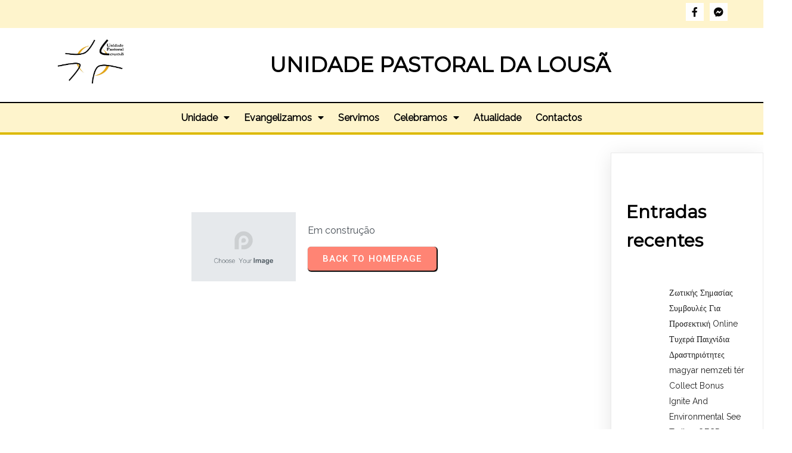

--- FILE ---
content_type: text/html; charset=UTF-8
request_url: https://www.uplousa.pt/?pagelayer-template=404
body_size: 74273
content:
	<!DOCTYPE html>
	<html lang="pt-PT">
	<head>
		<meta charset="UTF-8" />
		<meta name="viewport" content="width=device-width, initial-scale=1">
		<link rel="profile" href="https://gmpg.org/xfn/11">
		<title>404</title>
<meta name='robots' content='max-image-preview:large' />
<link rel="alternate" type="application/rss+xml" title=" &raquo; Feed" href="https://www.uplousa.pt/feed/" />
<link rel="alternate" type="application/rss+xml" title=" &raquo; Feed de comentários" href="https://www.uplousa.pt/comments/feed/" />
<script>
var pagelayer_ajaxurl = "https://www.uplousa.pt/wp-admin/admin-ajax.php?";
var pagelayer_global_nonce = "0371906022";
var pagelayer_server_time = 1769476627;
var pagelayer_is_live = "";
var pagelayer_facebook_id = "";
var pagelayer_settings = {"post_types":["post","page"],"enable_giver":"1","max_width":1170,"tablet_breakpoint":780,"mobile_breakpoint":480,"sidebar":false,"body_font":false,"color":false};
var pagelayer_recaptch_lang = "";
var pagelayer_recaptch_version = "";
</script><link rel="alternate" title="oEmbed (JSON)" type="application/json+oembed" href="https://www.uplousa.pt/wp-json/oembed/1.0/embed?url=https%3A%2F%2Fwww.uplousa.pt%2F%3Fpagelayer-template%3D404" />
<link rel="alternate" title="oEmbed (XML)" type="text/xml+oembed" href="https://www.uplousa.pt/wp-json/oembed/1.0/embed?url=https%3A%2F%2Fwww.uplousa.pt%2F%3Fpagelayer-template%3D404&#038;format=xml" />
<style id="popularfx-global-styles" type="text/css">
.site-header {background-color:#ffffff!important;}
.site-title a {color:#171717!important;}
.site-title a { font-size: 30 px; }
.site-description {color:#171717 !important;}
.site-description {font-size: 15px;}
.site-footer {background-color:#171717! important;}

</style><link rel="preload" href="https://fonts.googleapis.com/css?family=Raleway%3A400%7CMontserrat%3A400" as="fetch" crossorigin="anonymous"><link rel="dns-prefetch" href="https://fonts.gstatic.com">
<link rel="preconnect" href="https://fonts.gstatic.com" crossorigin="anonymous"><style id="pagelayer-wow-animation-style" type="text/css">.pagelayer-wow{visibility: hidden;}</style>
	<style id="pagelayer-global-styles" type="text/css">
:root{--pagelayer-color-primary:#007bff;--pagelayer-color-secondary:#6c757d;--pagelayer-color-text:#1d1d1d;--pagelayer-color-accent:#61ce70;--pagelayer-font-primary-font-family:Open Sans;--pagelayer-font-secondary-font-family:Roboto;--pagelayer-font-text-font-family:Montserrat;--pagelayer-font-accent-font-family:Poppins;}
.pagelayer-row-stretch-auto > .pagelayer-row-holder, .pagelayer-row-stretch-full > .pagelayer-row-holder.pagelayer-width-auto{ max-width: 1170px; margin-left: auto; margin-right: auto;}
@media (min-width: 781px){
			.pagelayer-hide-desktop{
				display:none !important;
			}
		}

		@media (max-width: 780px) and (min-width: 481px){
			.pagelayer-hide-tablet{
				display:none !important;
			}
			.pagelayer-wp-menu-holder[data-drop_breakpoint="tablet"] .pagelayer-wp_menu-ul{
				display:none;
			}
		}

		@media (max-width: 480px){
			.pagelayer-hide-mobile{
				display:none !important;
			}
			.pagelayer-wp-menu-holder[data-drop_breakpoint="mobile"] .pagelayer-wp_menu-ul{
				display:none;
			}
		}
body.pagelayer-body {font-family:Raleway;font-size:16px;line-height:1.6;color:#0f0c0cf5}
body.pagelayer-body .site-main{background-color:#ffffffff}
body.pagelayer-body p{font-family:Raleway;font-size:16px;line-height:1.6;color:#070606ff}
body.pagelayer-body a{text-decoration-line:none;color:#0c0d0dff}
body.pagelayer-body a:hover{color:#000000ff}
body.pagelayer-body h1{font-family:Montserrat;font-size:60px;color:#050506ff}
body.pagelayer-body h2{font-family:Montserrat;font-size:45px;color:#000000ff}
body.pagelayer-body h3{font-family:Montserrat;font-size:40px;color:#000000ff}
body.pagelayer-body h4{font-family:Montserrat;font-size:35px;color:#060709ff}
body.pagelayer-body h5{font-family:Montserrat;font-size:30px;color:#000000ff}
body.pagelayer-body h6{font-family:Montserrat;font-size:28px;color:#030404ff}
@media (max-width: 780px){
	[class^="pagelayer-offset-"],
	[class*=" pagelayer-offset-"] {
		margin-left: 0;
	}

	.pagelayer-row .pagelayer-col {
		margin-left: 0;
		width: 100%;
	}
	.pagelayer-row.pagelayer-gutters .pagelayer-col {
		margin-bottom: 16px;
	}
	.pagelayer-first-sm {
		order: -1;
	}
	.pagelayer-last-sm {
		order: 1;
	}
	
body.pagelayer-body {font-size:15px}
body.pagelayer-body > header{font-size:16px}
body.pagelayer-body p{font-size:15px}
body.pagelayer-body h1{font-size:45px}
body.pagelayer-body h2{font-size:30px}
body.pagelayer-body h3{font-size:25px}
body.pagelayer-body h4{font-size:22px}
body.pagelayer-body h5{font-size:20px}
body.pagelayer-body h6{font-size:18px}

}
@media (max-width: 480px){
body.pagelayer-body {font-size:15px}
body.pagelayer-body > header{font-size:16px}
body.pagelayer-body p{font-size:15px}
body.pagelayer-body h1{font-size:40px}
body.pagelayer-body h2{font-size:30px}
body.pagelayer-body h3{font-size:25px}
body.pagelayer-body h4{font-size:20px}
body.pagelayer-body h5{font-size:20px}
body.pagelayer-body h6{font-size:18px}
}

</style><style id='wp-img-auto-sizes-contain-inline-css'>
img:is([sizes=auto i],[sizes^="auto," i]){contain-intrinsic-size:3000px 1500px}
/*# sourceURL=wp-img-auto-sizes-contain-inline-css */
</style>
<link rel='stylesheet' id='pagelayer-frontend-css' href='https://www.uplousa.pt/wp-content/plugins/pagelayer/css/givecss.php?give=pagelayer-frontend.css%2Cnivo-lightbox.css%2Canimate.min.css%2Cowl.carousel.min.css%2Cowl.theme.default.min.css%2Cfont-awesome5.min.css&#038;ver=2.0.7' media='all' />
<style id='wp-emoji-styles-inline-css'>

	img.wp-smiley, img.emoji {
		display: inline !important;
		border: none !important;
		box-shadow: none !important;
		height: 1em !important;
		width: 1em !important;
		margin: 0 0.07em !important;
		vertical-align: -0.1em !important;
		background: none !important;
		padding: 0 !important;
	}
/*# sourceURL=wp-emoji-styles-inline-css */
</style>
<style id='wp-block-library-inline-css'>
:root{--wp-block-synced-color:#7a00df;--wp-block-synced-color--rgb:122,0,223;--wp-bound-block-color:var(--wp-block-synced-color);--wp-editor-canvas-background:#ddd;--wp-admin-theme-color:#007cba;--wp-admin-theme-color--rgb:0,124,186;--wp-admin-theme-color-darker-10:#006ba1;--wp-admin-theme-color-darker-10--rgb:0,107,160.5;--wp-admin-theme-color-darker-20:#005a87;--wp-admin-theme-color-darker-20--rgb:0,90,135;--wp-admin-border-width-focus:2px}@media (min-resolution:192dpi){:root{--wp-admin-border-width-focus:1.5px}}.wp-element-button{cursor:pointer}:root .has-very-light-gray-background-color{background-color:#eee}:root .has-very-dark-gray-background-color{background-color:#313131}:root .has-very-light-gray-color{color:#eee}:root .has-very-dark-gray-color{color:#313131}:root .has-vivid-green-cyan-to-vivid-cyan-blue-gradient-background{background:linear-gradient(135deg,#00d084,#0693e3)}:root .has-purple-crush-gradient-background{background:linear-gradient(135deg,#34e2e4,#4721fb 50%,#ab1dfe)}:root .has-hazy-dawn-gradient-background{background:linear-gradient(135deg,#faaca8,#dad0ec)}:root .has-subdued-olive-gradient-background{background:linear-gradient(135deg,#fafae1,#67a671)}:root .has-atomic-cream-gradient-background{background:linear-gradient(135deg,#fdd79a,#004a59)}:root .has-nightshade-gradient-background{background:linear-gradient(135deg,#330968,#31cdcf)}:root .has-midnight-gradient-background{background:linear-gradient(135deg,#020381,#2874fc)}:root{--wp--preset--font-size--normal:16px;--wp--preset--font-size--huge:42px}.has-regular-font-size{font-size:1em}.has-larger-font-size{font-size:2.625em}.has-normal-font-size{font-size:var(--wp--preset--font-size--normal)}.has-huge-font-size{font-size:var(--wp--preset--font-size--huge)}.has-text-align-center{text-align:center}.has-text-align-left{text-align:left}.has-text-align-right{text-align:right}.has-fit-text{white-space:nowrap!important}#end-resizable-editor-section{display:none}.aligncenter{clear:both}.items-justified-left{justify-content:flex-start}.items-justified-center{justify-content:center}.items-justified-right{justify-content:flex-end}.items-justified-space-between{justify-content:space-between}.screen-reader-text{border:0;clip-path:inset(50%);height:1px;margin:-1px;overflow:hidden;padding:0;position:absolute;width:1px;word-wrap:normal!important}.screen-reader-text:focus{background-color:#ddd;clip-path:none;color:#444;display:block;font-size:1em;height:auto;left:5px;line-height:normal;padding:15px 23px 14px;text-decoration:none;top:5px;width:auto;z-index:100000}html :where(.has-border-color){border-style:solid}html :where([style*=border-top-color]){border-top-style:solid}html :where([style*=border-right-color]){border-right-style:solid}html :where([style*=border-bottom-color]){border-bottom-style:solid}html :where([style*=border-left-color]){border-left-style:solid}html :where([style*=border-width]){border-style:solid}html :where([style*=border-top-width]){border-top-style:solid}html :where([style*=border-right-width]){border-right-style:solid}html :where([style*=border-bottom-width]){border-bottom-style:solid}html :where([style*=border-left-width]){border-left-style:solid}html :where(img[class*=wp-image-]){height:auto;max-width:100%}:where(figure){margin:0 0 1em}html :where(.is-position-sticky){--wp-admin--admin-bar--position-offset:var(--wp-admin--admin-bar--height,0px)}@media screen and (max-width:600px){html :where(.is-position-sticky){--wp-admin--admin-bar--position-offset:0px}}
/*# sourceURL=/wp-includes/css/dist/block-library/common.min.css */
</style>
<style id='classic-theme-styles-inline-css'>
/*! This file is auto-generated */
.wp-block-button__link{color:#fff;background-color:#32373c;border-radius:9999px;box-shadow:none;text-decoration:none;padding:calc(.667em + 2px) calc(1.333em + 2px);font-size:1.125em}.wp-block-file__button{background:#32373c;color:#fff;text-decoration:none}
/*# sourceURL=/wp-includes/css/classic-themes.min.css */
</style>
<link rel='stylesheet' id='popularfx-style-css' href='https://www.uplousa.pt/wp-content/uploads/popularfx-templates/epm/style.css?ver=1.2.7' media='all' />
<style id='popularfx-style-inline-css'>

aside {
width: 20%;
float: right;
}

main, .pagelayer-content{
width: 79% !important;
display: inline-block;
float: left;
}

/*# sourceURL=popularfx-style-inline-css */
</style>
<link rel='stylesheet' id='popularfx-sidebar-css' href='https://www.uplousa.pt/wp-content/themes/popularfx/sidebar.css?ver=1.2.7' media='all' />
<link rel='stylesheet' id='pagelayer-google-font-header-css' href='https://fonts.googleapis.com/css?family=Raleway%3A400%7CMontserrat%3A400&#038;ver=2.0.7' media='all' />
<script src="https://www.uplousa.pt/wp-includes/js/jquery/jquery.min.js?ver=3.7.1" id="jquery-core-js"></script>
<script src="https://www.uplousa.pt/wp-includes/js/jquery/jquery-migrate.min.js?ver=3.4.1" id="jquery-migrate-js"></script>
<script src="https://www.uplousa.pt/wp-content/plugins/pagelayer/js/givejs.php?give=pagelayer-frontend.js%2Cnivo-lightbox.min.js%2Cwow.min.js%2Cjquery-numerator.js%2CsimpleParallax.min.js%2Cowl.carousel.min.js&amp;ver=2.0.7" id="pagelayer-frontend-js"></script>
<link rel="https://api.w.org/" href="https://www.uplousa.pt/wp-json/" /><link rel="EditURI" type="application/rsd+xml" title="RSD" href="https://www.uplousa.pt/xmlrpc.php?rsd" />
<meta name="generator" content="WordPress 6.9" />
<link rel="canonical" href="https://www.uplousa.pt/?pagelayer-template=404" />
<link rel='shortlink' href='https://www.uplousa.pt/?p=22' />
<link rel="icon" href="https://www.uplousa.pt/wp-content/uploads/2022/09/cropped-icon-32x32.png" sizes="32x32" />
<link rel="icon" href="https://www.uplousa.pt/wp-content/uploads/2022/09/cropped-icon-192x192.png" sizes="192x192" />
<link rel="apple-touch-icon" href="https://www.uplousa.pt/wp-content/uploads/2022/09/cropped-icon-180x180.png" />
<meta name="msapplication-TileImage" content="https://www.uplousa.pt/wp-content/uploads/2022/09/cropped-icon-270x270.png" />
	</head>

	<body class="wp-singular pagelayer-template-template-default single single-pagelayer-template postid-22 wp-theme-popularfx popularfx-body pagelayer-body">
		
	<header class="pagelayer-header"><div pagelayer-id="7pj964" class="p-7pj964 pagelayer-post_props">
<style pagelayer-style-id="7pj964">body{margin-top: 0px; margin-right: 0px; margin-bottom: 0px; margin-left: 0px}
</style></div>
<div pagelayer-id="7n76653" class="p-7n76653 pagelayer-row pagelayer-row-stretch-auto pagelayer-height-default pagelayer-hide-tablet pagelayer-hide-mobile">
<style pagelayer-style-id="7n76653">.p-7n76653 .pagelayer-col-holder{padding: 2px}
.p-7n76653>.pagelayer-row-holder .pagelayer-col{align-content: default}
.p-7n76653 > .pagelayer-background-overlay{-webkit-transition: all 400ms !important; transition: all 400ms !important}
.p-7n76653 .pagelayer-svg-top .pagelayer-shape-fill{fill:#fff}
.p-7n76653 .pagelayer-row-svg .pagelayer-svg-top{width:100%;height:100px}
.p-7n76653 .pagelayer-svg-bottom .pagelayer-shape-fill{fill:#fff}
.p-7n76653 .pagelayer-row-svg .pagelayer-svg-bottom{width:100%;height:100px}
.p-7n76653{background: #fef4cc}
</style>
			
			
			
			
			<div class="pagelayer-row-holder pagelayer-row pagelayer-auto pagelayer-width-auto">
<div pagelayer-id="cwn7027" class="p-cwn7027 pagelayer-col pagelayer-col-4">
<style pagelayer-style-id="cwn7027">.p-cwn7027 .pagelayer-col-holder > div:not(:last-child){margin-bottom: 15px}
.p-cwn7027 > .pagelayer-background-overlay{-webkit-transition: all 400ms !important; transition: all 400ms !important}
</style>
				
				
				
				<div class="pagelayer-col-holder">
<div pagelayer-id="1fe9146" class="p-1fe9146 pagelayer-social_grp pagelayer-social-shape-square">
<style pagelayer-style-id="1fe9146">.p-1fe9146 i{height:1em; width:1em; position: absolute; top: 50%; left: 50%; transform: translate(-50% , -50%)}
.p-1fe9146 .pagelayer-icon-holder{position: relative; min-height: 1em; min-width: 1em;padding: calc(0.5em + 6px);font-size: 16px;background-color: #fefefe !important;border-style: solid;border-color: #ffffff;border-top-width: 1px; border-right-width: 1px; border-bottom-width: 1px; border-left-width: 1px;-webkit-transition: all 600ms; transition: all 600ms}
.p-1fe9146{text-align: right}
.p-1fe9146 > div{display: inline-block}
.p-1fe9146 .pagelayer-social{padding: 3px}
.p-1fe9146 .pagelayer-social-fa{font-size: 16px;color: #080707 !important;-webkit-transition: all 600ms; transition: all 600ms}
.p-1fe9146 .pagelayer-icon-holder:hover .pagelayer-social-fa{color: #3d03e0 !important}
.p-1fe9146 .pagelayer-icon-holder:hover{background-color: #ffffff !important}
</style>
<div pagelayer-id="4ng7555" class="p-4ng7555 pagelayer-social">
<div class="pagelayer-icon-holder pagelayer-facebook-f" data-icon="fab fa-facebook-f">
					<a class="pagelayer-ele-link" href="https://facebook.com/UPLousa">
						<i class="pagelayer-social-fa fab fa-facebook-f"></i>
					</a>
				</div></div>
<div pagelayer-id="jhw7788" class="p-jhw7788 pagelayer-social">
<div class="pagelayer-icon-holder pagelayer-facebook-messenger" data-icon="fab fa-facebook-messenger">
					<a class="pagelayer-ele-link" href="https://www.facebook.com/UPLousa">
						<i class="pagelayer-social-fa fab fa-facebook-messenger"></i>
					</a>
				</div></div>
</div>
</div></div>
</div></div>
<div pagelayer-id="1ba5600" class="p-1ba5600 pagelayer-row pagelayer-row-stretch-auto pagelayer-height-default">
<style pagelayer-style-id="1ba5600">.p-1ba5600 .pagelayer-col-holder{padding: 5px}
.p-1ba5600>.pagelayer-row-holder .pagelayer-col{align-content: default}
.p-1ba5600 > .pagelayer-background-overlay{-webkit-transition: all 400ms !important; transition: all 400ms !important}
.p-1ba5600 .pagelayer-svg-top .pagelayer-shape-fill{fill:#fff}
.p-1ba5600 .pagelayer-row-svg .pagelayer-svg-top{width:100%;height:100px}
.p-1ba5600 .pagelayer-svg-bottom .pagelayer-shape-fill{fill:#fff}
.p-1ba5600 .pagelayer-row-svg .pagelayer-svg-bottom{width:100%;height:100px}
.p-1ba5600{padding-top: 10px; padding-right: 0px; padding-bottom: 10px; padding-left: 0px;border-style: solid;border-top-width: 0px; border-right-width: 0px; border-bottom-width: 2px; border-left-width: 0px;border-color: #000000}
</style>
			
			
			
			
			<div class="pagelayer-row-holder pagelayer-row pagelayer-auto pagelayer-width-auto">
<div pagelayer-id="o3q3946" class="p-o3q3946 pagelayer-col pagelayer-col-2">
<style pagelayer-style-id="o3q3946">.p-o3q3946{align-content: center !important}
.p-o3q3946 .pagelayer-col-holder > div:not(:last-child){margin-bottom: 15px}
.p-o3q3946 > .pagelayer-background-overlay{-webkit-transition: all 400ms !important; transition: all 400ms !important}
</style>
				
				
				
				<div class="pagelayer-col-holder">
<div pagelayer-id="hri5712" class="p-hri5712 pagelayer-wp_title">
<style pagelayer-style-id="hri5712">.p-hri5712 .pagelayer-wp-title-heading{font-family: ; font-size: 35px !important; font-style:  !important; font-weight:  !important; font-variant:  !important; text-decoration-line:  !important; text-decoration-style: Solid !important; line-height: em !important; text-transform:  !important; letter-spacing: px !important; word-spacing: px !important;color:#ffffff;text-align:center}
.p-hri5712{border-style: solid;border-top-width: 0px; border-right-width: 0px; border-bottom-width: 0px; border-left-width: 0px;border-color: #ffffff}
.p-hri5712 {margin: 0 auto; width:120px;}
</style><div class="pagelayer-wp-title-content">
			<div class="pagelayer-wp-title-section">
				<a href="https://www.uplousa.pt" class="pagelayer-wp-title-link pagelayer-ele-link">
					<img decoding="async" class="pagelayer-img pagelayer-wp-title-img" src="https://www.uplousa.pt/wp-content/uploads/2022/09/Logo.jpg" title="" alt="Logo" />
					<div class="pagelayer-wp-title-holder">
						<div class="pagelayer-wp-title-heading"></div>
						
					</div>
				</a>
			</div>			
		<div></div></div></div>
</div></div>
<div pagelayer-id="gc42343" class="p-gc42343 pagelayer-col pagelayer-col-10">
<style pagelayer-style-id="gc42343">.p-gc42343{align-content: center !important}
.p-gc42343 .pagelayer-col-holder > div:not(:last-child){margin-bottom: 15px}
.p-gc42343 > .pagelayer-background-overlay{-webkit-transition: all 400ms !important; transition: all 400ms !important}
</style>
				
				
				
				<div class="pagelayer-col-holder">
<div pagelayer-id="mhh2798" class="p-mhh2798 pagelayer-heading" align="center">
<style pagelayer-style-id="mhh2798">.p-mhh2798{text-align: center}
.p-mhh2798 .pagelayer-heading-holder *{color:#ffffff}
.p-mhh2798 .pagelayer-heading-holder{color:#ffffff}
</style><div class="pagelayer-heading-holder"><h4 style="color: rgb(0, 0, 0);">UNIDADE PASTORAL DA LOUSÃ</h4></div>
		
			</div>
</div></div>
</div></div>
<div pagelayer-id="pir7960" class="p-pir7960 pagelayer-row pagelayer-row-stretch-auto pagelayer-height-default">
<style pagelayer-style-id="pir7960">.p-pir7960 .pagelayer-col-holder{padding: 2px}
.p-pir7960>.pagelayer-row-holder .pagelayer-col{align-content: default}
.p-pir7960 > .pagelayer-background-overlay{-webkit-transition: all 300ms !important; transition: all 300ms !important}
.p-pir7960:hover > .pagelayer-background-overlay{background: #74e404}
.p-pir7960 .pagelayer-svg-top .pagelayer-shape-fill{fill:#fff}
.p-pir7960 .pagelayer-row-svg .pagelayer-svg-top{width:100%;height:100px}
.p-pir7960 .pagelayer-svg-bottom .pagelayer-shape-fill{fill:#fff}
.p-pir7960 .pagelayer-row-svg .pagelayer-svg-bottom{width:100%;height:100px}
.p-pir7960{background: #fef4cc;border-style: solid;border-top-width: 0px; border-right-width: 0px; border-bottom-width: 4px; border-left-width: 0px;border-color: #ddba03}
</style>
			
			
			
			
			<div class="pagelayer-row-holder pagelayer-row pagelayer-auto pagelayer-width-auto">
<div pagelayer-id="giq482" class="p-giq482 pagelayer-col">
<style pagelayer-style-id="giq482">.p-giq482 .pagelayer-col-holder > div:not(:last-child){margin-bottom: 15px}
.p-giq482 > .pagelayer-background-overlay{-webkit-transition: all 400ms !important; transition: all 400ms !important}
</style>
				
				
				
				<div class="pagelayer-col-holder">
<div pagelayer-id="31w1208" class="p-31w1208 pagelayer-wp_menu">
<style pagelayer-style-id="31w1208">.p-31w1208 .pagelayer-wp_menu-ul{text-align:center}
.p-31w1208 .pagelayer-wp-menu-container li.menu-item{list-style: none}
.p-31w1208 .pagelayer-wp_menu-ul>li a:first-child{color: #000000}
.p-31w1208 .pagelayer-wp_menu-ul>li>a:hover{color: #000000}
.p-31w1208 .pagelayer-wp_menu-ul>li.pagelayer-active-sub-menu>a:hover{color: #000000}
.p-31w1208 .pagelayer-menu-hover-background .pagelayer-wp_menu-ul>li:hover{background-color:  }
.p-31w1208 .pagelayer-wp_menu-ul>li>a:hover:before{background-color:  ;border-color:}
.p-31w1208 .pagelayer-wp_menu-ul>li>a:hover:after{background-color:  ;border-color:}
.p-31w1208 .pagelayer-wp_menu-ul>li.pagelayer-active-sub-menu{background-color:  }
.p-31w1208 .pagelayer-wp_menu-ul>li.current-menu-item>a{color: #000000}
.p-31w1208 .pagelayer-wp_menu-ul>li.current-menu-item{background-color:  }
.p-31w1208 .pagelayer-wp-menu-container ul li.menu-item > a{font-family:  !important; font-size: px !important; font-style:  !important; font-weight:  !important; font-variant:  !important; text-decoration-line:  !important; text-decoration-style: Solid !important; line-height: em !important; text-transform:  !important; letter-spacing: px !important; word-spacing: px !important}
.p-31w1208 .pagelayer-wp_menu-ul>li>a{padding-left: 10px;padding-right: 10px;padding-top: 10px;padding-bottom	: 10px}
.p-31w1208 ul.sub-menu li>a{justify-content:left !important}
.p-31w1208 .pagelayer-menu-type-horizontal .sub-menu{left:0px}
.p-31w1208 .pagelayer-menu-type-horizontal .sub-menu .sub-menu{left:unset;left:100% !important;top:0px}
.p-31w1208 .pagelayer-wp-menu-container ul.sub-menu>li a{color: #120000}
.p-31w1208 .pagelayer-wp-menu-container ul.sub-menu{background-color: #fef4cc}
.p-31w1208 .pagelayer-wp-menu-container ul.sub-menu li a{padding-left: 10px;padding-right: 10px;padding-top: 10px;padding-bottom	: 10px}
.p-31w1208 .pagelayer-wp-menu-container .sub-menu a{margin-left: 10px}
.p-31w1208 .pagelayer-wp-menu-container .sub-menu .sub-menu a{margin-left: calc(2 * 10px)}
.p-31w1208 .pagelayer-primary-menu-bar{text-align:center}
.p-31w1208 .pagelayer-primary-menu-bar i{color:#fcfdfd;background-color:#28772c;font-size:30px}
.p-31w1208 .pagelayer-menu-type-dropdown{width:30%;background-color:#ffffff}
.p-31w1208 .pagelayer-menu-type-dropdown .pagelayer-wp_menu-ul{width:100%;top: 8%; transform: translateY(-8%)}
.p-31w1208 .pagelayer-wp_menu-close i{font-size:25px;padding:8px;color:rgba(255,255,255,0.41);background-color:rgba(0,0,0,0.21);-webkit-transition: all 600ms !important; transition: all 600ms !important}
.p-31w1208 .pagelayer-wp_menu-close i:hover{color:#ffffff;background-color:#000000}
@media (max-width: 780px) and (min-width: 481px){.p-31w1208 .pagelayer-wp_menu-ul>li>a{padding-left: 5px;padding-right: 5px;padding-top: 10px;padding-bottom	: 10px}
.p-31w1208 .pagelayer-primary-menu-bar{text-align:right}
.p-31w1208 .pagelayer-menu-type-dropdown .pagelayer-wp_menu-ul > li > a{justify-content: center}
.p-31w1208 .pagelayer-menu-type-dropdown{width:50%}
}
@media (max-width: 480px){.p-31w1208 .pagelayer-wp_menu-ul>li>a{padding-left: 5px;padding-right: 5px;padding-top: 10px;padding-bottom	: 10px}
.p-31w1208 .pagelayer-primary-menu-bar{text-align:right}
.p-31w1208 .pagelayer-menu-type-dropdown .pagelayer-wp_menu-ul > li > a{justify-content: center}
.p-31w1208 .pagelayer-menu-type-dropdown{width:70%}
}
</style><div class="pagelayer-wp-menu-holder" data-layout="horizontal" data-submenu_ind="caret-down" data-drop_breakpoint="tablet">
			<div class="pagelayer-primary-menu-bar"><i class="fas fa-bars"></i></div>
			<div class="pagelayer-wp-menu-container pagelayer-menu-type-horizontal pagelayer-menu-hover- slide pagelayer-wp_menu-right" data-align="center">
				<div class="pagelayer-wp_menu-close"><i class="fas fa-times"></i></div>
				<div class="menu-epm-header-menu-container"><ul id="2" class="pagelayer-wp_menu-ul"><li id="menu-item-32" class="menu-item menu-item-type-post_type menu-item-object-page menu-item-home menu-item-has-children menu-item-32"><a href="https://www.uplousa.pt/"><span class="pagelayer-nav-menu-title">Unidade</span></a><div class="pagelayer-mega-menu pagelayer-mega-editor-32"><div pagelayer-id="b3x4268" class="p-b3x4268 pagelayer-nav_menu_item">
<div class="pagelayer-menu-item-holder"></div></div>
</div>
<ul class="sub-menu">
	<li id="menu-item-113" class="menu-item menu-item-type-post_type menu-item-object-page menu-item-113"><a href="https://www.uplousa.pt/paroquias/"><span class="pagelayer-nav-menu-title">Paróquias</span></a><div class="pagelayer-mega-menu pagelayer-mega-editor-113"></div></li>
	<li id="menu-item-112" class="menu-item menu-item-type-post_type menu-item-object-page menu-item-112"><a href="https://www.uplousa.pt/conselho-pastoral/"><span class="pagelayer-nav-menu-title">Conselho Pastoral</span></a><div class="pagelayer-mega-menu pagelayer-mega-editor-112"></div></li>
	<li id="menu-item-111" class="menu-item menu-item-type-post_type menu-item-object-page menu-item-111"><a href="https://www.uplousa.pt/boletim-mensal/"><span class="pagelayer-nav-menu-title">Boletim Mensal</span></a><div class="pagelayer-mega-menu pagelayer-mega-editor-111"></div></li>
</ul>
</li>
<li id="menu-item-33" class="menu-item menu-item-type-post_type menu-item-object-page menu-item-has-children menu-item-33"><a href="https://www.uplousa.pt/about/"><span class="pagelayer-nav-menu-title">Evangelizamos</span></a><div class="pagelayer-mega-menu pagelayer-mega-editor-33"></div>
<ul class="sub-menu">
	<li id="menu-item-357" class="menu-item menu-item-type-post_type menu-item-object-page menu-item-357"><a href="https://www.uplousa.pt/missao/"><span class="pagelayer-nav-menu-title">Irmandades</span></a><div class="pagelayer-mega-menu pagelayer-mega-editor-357"></div></li>
</ul>
</li>
<li id="menu-item-75" class="menu-item menu-item-type-post_type menu-item-object-page menu-item-75"><a href="https://www.uplousa.pt/servimos/"><span class="pagelayer-nav-menu-title">Servimos</span></a><div class="pagelayer-mega-menu pagelayer-mega-editor-75"></div></li>
<li id="menu-item-813" class="menu-item menu-item-type-post_type menu-item-object-page menu-item-has-children menu-item-813"><a href="https://www.uplousa.pt/celebramos-2/"><span class="pagelayer-nav-menu-title">Celebramos</span></a><div class="pagelayer-mega-menu pagelayer-mega-editor-813"></div>
<ul class="sub-menu">
	<li id="menu-item-121" class="menu-item menu-item-type-post_type menu-item-object-page menu-item-121"><a href="https://www.uplousa.pt/celebramos/"><span class="pagelayer-nav-menu-title">Eucaristia</span></a><div class="pagelayer-mega-menu pagelayer-mega-editor-121"></div></li>
	<li id="menu-item-656" class="menu-item menu-item-type-post_type menu-item-object-page menu-item-656"><a href="https://www.uplousa.pt/ministerios/"><span class="pagelayer-nav-menu-title">Ministérios</span></a><div class="pagelayer-mega-menu pagelayer-mega-editor-656"></div></li>
</ul>
</li>
<li id="menu-item-35" class="menu-item menu-item-type-post_type menu-item-object-page current_page_parent menu-item-35"><a href="https://www.uplousa.pt/blog/"><span class="pagelayer-nav-menu-title">Atualidade</span></a><div class="pagelayer-mega-menu pagelayer-mega-editor-35"></div></li>
<li id="menu-item-36" class="menu-item menu-item-type-post_type menu-item-object-page menu-item-36"><a href="https://www.uplousa.pt/contact/"><span class="pagelayer-nav-menu-title">Contactos</span></a><div class="pagelayer-mega-menu pagelayer-mega-editor-36"></div></li>
</ul></div>
			</div>
		</div></div>
</div></div>
</div></div>

	</header><div class="pagelayer-content"><div pagelayer-id="d5m9624" class="p-d5m9624 pagelayer-post_props">
</div>
<div pagelayer-id="rxs3267" class="p-rxs3267 pagelayer-row pagelayer-row-stretch-auto pagelayer-height-default">
<style pagelayer-style-id="rxs3267">.p-rxs3267 .pagelayer-col-holder{padding: 10px}
.p-rxs3267 > .pagelayer-background-overlay{-webkit-transition: all 400ms !important; transition: all 400ms !important}
.p-rxs3267 .pagelayer-svg-top .pagelayer-shape-fill{fill:#227bc3}
.p-rxs3267 .pagelayer-row-svg .pagelayer-svg-top{width:100%;height:100px}
.p-rxs3267 .pagelayer-svg-bottom .pagelayer-shape-fill{fill:#e44993}
.p-rxs3267 .pagelayer-row-svg .pagelayer-svg-bottom{width:100%;height:100px}
.p-rxs3267{margin-top: 120px; margin-right: 0px; margin-bottom: 120px; margin-left: 0px;padding-top: 0px; padding-right: 0px; padding-bottom: 0px; padding-left: 0px}
</style>
			
			
			
			
			<div class="pagelayer-row-holder pagelayer-row pagelayer-auto pagelayer-width-auto">
<div pagelayer-id="iyr6907" class="p-iyr6907 pagelayer-col">
<style pagelayer-style-id="iyr6907">.p-iyr6907 .pagelayer-col-holder > div:not(:last-child){margin-bottom: 15px}
.pagelayer-row-holder .p-iyr6907{width: 50%}
.p-iyr6907 > .pagelayer-background-overlay{-webkit-transition: all 400ms !important; transition: all 400ms !important}
@media (max-width: 780px) and (min-width: 481px){.pagelayer-row-holder .p-iyr6907{width: 40%}
}
@media (max-width: 480px){.pagelayer-row-holder .p-iyr6907{width: 40%}
}
</style>
				
				
				
				<div class="pagelayer-col-holder">
<div pagelayer-id="tem415" class="p-tem415 pagelayer-image">
<style pagelayer-style-id="tem415">.p-tem415 .pagelayer-image-holder{text-align: right}
.p-tem415 .pagelayer-image-holder .pagelayer-image-overlay-content{text-align: right}
.p-tem415 img{max-width: 36%}
.p-tem415 .pagelayer-img{-webkit-transition: all 400ms; transition: all 400ms}
.p-tem415 .pagelayer-image-caption{color: #0986c0}
@media (max-width: 780px) and (min-width: 481px){.p-tem415 img{max-width: 100%}
}
@media (max-width: 480px){.p-tem415 img{max-width: 100%}
}
</style><div class="pagelayer-image-holder pagelayer-anim-par">
			
				<img decoding="async" class="pagelayer-img pagelayer-animation-{{anim_hover}}" src="https://www.uplousa.pt/wp-content/plugins/pagelayer/images/default-image.png" title="" alt="" srcset="https://www.uplousa.pt/wp-content/plugins/pagelayer/images/default-image.png, https://www.uplousa.pt/wp-content/plugins/pagelayer/images/default-image.png 1x, " />
				
			
		</div>
		</div>
</div></div>
<div pagelayer-id="wnp3287" class="p-wnp3287 pagelayer-col">
<style pagelayer-style-id="wnp3287">.p-wnp3287{align-content: center !important}
.p-wnp3287 .pagelayer-col-holder > div:not(:last-child){margin-bottom: 15px}
.pagelayer-row-holder .p-wnp3287{width: 50%}
.p-wnp3287 > .pagelayer-background-overlay{-webkit-transition: all 400ms !important; transition: all 400ms !important}
@media (max-width: 780px) and (min-width: 481px){.pagelayer-row-holder .p-wnp3287{width: 55%}
}
@media (max-width: 480px){.pagelayer-row-holder .p-wnp3287{width: 55%}
}
</style>
				
				
				
				<div class="pagelayer-col-holder">
<div pagelayer-id="a8q1058" class="p-a8q1058 pagelayer-heading" align="left">
<style pagelayer-style-id="a8q1058">.p-a8q1058{text-align: left;width:80% !important;position:relative; left:margin; transform:translateX(-margin);height:auto}
.p-a8q1058 .pagelayer-heading-holder *{color:#495057;font-family:  !important; font-size: px !important; font-style:  !important; font-weight:  !important; font-variant:  !important; text-decoration-line:  !important; text-decoration-style:  !important; line-height: em !important; text-transform:  !important; letter-spacing: px !important; word-spacing: px !important}
.p-a8q1058 .pagelayer-heading-holder{color:#495057;font-family:  !important; font-size: px !important; font-style:  !important; font-weight:  !important; font-variant:  !important; text-decoration-line:  !important; text-decoration-style:  !important; line-height: em !important; text-transform:  !important; letter-spacing: px !important; word-spacing: px !important}
.p-a8q1058 .pagelayer-heading-holder, .p-a8q1058 .pagelayer-heading-holder *{text-shadow: px px px  !important}
@media (max-width: 780px) and (min-width: 481px){.p-a8q1058{width:100% !important}
}
@media (max-width: 480px){.p-a8q1058{width:100% !important}
}
</style><div class="pagelayer-heading-holder"><p>Em construção<br /></p></div>
		
			</div>
<div pagelayer-id="znu8912" class="p-znu8912 pagelayer-btn">
<style pagelayer-style-id="znu8912">.p-znu8912 .pagelayer-btn-text{font-family: Roboto; font-size: 15px !important; font-style: Normal !important; font-weight: 500 !important; font-variant: Normal !important; text-decoration-line: None !important; text-decoration-style:  !important; line-height: 1em !important; text-transform: Uppercase !important; letter-spacing: 1px !important; word-spacing: 1px !important}
.p-znu8912 .pagelayer-btn-holder{font-family: Roboto; font-size: 15px !important; font-style: Normal !important; font-weight: 500 !important; font-variant: Normal !important; text-decoration-line: None !important; text-decoration-style:  !important; line-height: 1em !important; text-transform: Uppercase !important; letter-spacing: 1px !important; word-spacing: 1px !important;padding: calc(25px / 2) 25px;background-color: #ff8474;color: #ffffff;-webkit-transition: all 400ms !important; transition: all 400ms !important;box-shadow: 1px 1px 1px 1px #000000  !important}
.p-znu8912{text-align: left}
.p-znu8912 .pagelayer-btn-anim-thin{background-color: unset !important}
.p-znu8912 .pagelayer-btn-anim-thin::before{background-color: #ff8474}
.p-znu8912 .pagelayer-btn-anim-thin::after{background-color: #ff8474}
.p-znu8912 .pagelayer-btn-custom:hover, .p-znu8912 .pagelayer-btn-anim-slide:after{background-color: #583d72}
.p-znu8912 .pagelayer-btn-holder:hover{color: #ffffff}
@media (max-width: 780px) and (min-width: 481px){.p-znu8912 .pagelayer-btn-text{font-family: ; font-size: 14px !important; font-style:  !important; font-weight:  !important; font-variant:  !important; text-decoration-line:  !important; text-decoration-style:  !important; line-height: em !important; text-transform:  !important; letter-spacing: px !important; word-spacing: px !important}
.p-znu8912 .pagelayer-btn-holder{font-family: ; font-size: 14px !important; font-style:  !important; font-weight:  !important; font-variant:  !important; text-decoration-line:  !important; text-decoration-style:  !important; line-height: em !important; text-transform:  !important; letter-spacing: px !important; word-spacing: px !important}
}
@media (max-width: 480px){.p-znu8912 .pagelayer-btn-text{font-family: ; font-size: 14px !important; font-style:  !important; font-weight:  !important; font-variant:  !important; text-decoration-line:  !important; text-decoration-style:  !important; line-height: em !important; text-transform:  !important; letter-spacing: px !important; word-spacing: px !important}
.p-znu8912 .pagelayer-btn-holder{font-family: ; font-size: 14px !important; font-style:  !important; font-weight:  !important; font-variant:  !important; text-decoration-line:  !important; text-decoration-style:  !important; line-height: em !important; text-transform:  !important; letter-spacing: px !important; word-spacing: px !important}
}
</style><a class="pagelayer-btn-holder pagelayer-ele-link pagelayer-btn-custom pagelayer-btn-custom {{icon_position}}" href="https://www.uplousa.pt/">
					
					<span class="pagelayer-btn-text">Back To HomePage</span>
					
				</a></div>
</div></div>
</div></div>
</div><aside id="secondary" class="widget-area">
	<section id="block-3" class="widget widget_block">
<div class="wp-block-group"><div class="wp-block-group__inner-container is-layout-flow wp-block-group-is-layout-flow">
<h5 class="wp-block-heading">Entradas recentes</h5>


<ul class="wp-block-latest-posts__list wp-block-latest-posts"><li><a class="wp-block-latest-posts__post-title" href="https://www.uplousa.pt/%ce%b6%cf%89%cf%84%ce%b9%ce%ba%ce%ae%cf%82-%cf%83%ce%b7%ce%bc%ce%b1%cf%83%ce%af%ce%b1%cf%82-%cf%83%cf%85%ce%bc%ce%b2%ce%bf%cf%85%ce%bb%ce%ad%cf%82-%ce%b3%ce%b9%ce%b1-%cf%80%cf%81%ce%bf%cf%83%ce%b5/">Ζωτικής Σημασίας Συμβουλές Για Προσεκτική Online Τυχερά Παιχνίδια Δραστηριότητες  magyar nemzeti tér Collect Bonus</a></li>
<li><a class="wp-block-latest-posts__post-title" href="https://www.uplousa.pt/ignite-and-environmental-see-to-it-oecd-country-spin-win/">Ignite And Environmental See To It &#8212; OECD country Spin &#038; Win</a></li>
<li><a class="wp-block-latest-posts__post-title" href="https://www.uplousa.pt/coduri-bonus-fara-depunere-de-100-usd-la-slot-madness-2025-republik-osterreich-claim-free-spins/">Coduri Bonus Fără Depunere De 100 USD La Slot Madness 2025  Republik Österreich Claim Free Spins</a></li>
<li><a class="wp-block-latest-posts__post-title" href="https://www.uplousa.pt/bonusove-kody-bez-vkladu-paradise8-europa-join-the-action/">Bonusové Kódy Bez Vkladu Paradise8 — Európa Join the Action</a></li>
<li><a class="wp-block-latest-posts__post-title" href="https://www.uplousa.pt/bonus-di-benvenuto-del-casino-bd-da-300-mercato-italiano-play-claim/">Bonus Di Benvenuto Del Casinò Bd Da 300 — mercato italiano Play &#038; Claim</a></li>
</ul></div></div>
</section><section id="block-4" class="widget widget_block">
<div class="wp-block-group"><div class="wp-block-group__inner-container is-layout-flow wp-block-group-is-layout-flow">
<h5 class="wp-block-heading">Comentários</h5>


<div class="no-comments wp-block-latest-comments">Nenhum comentário para mostrar.</div></div></div>
</section><section id="block-5" class="widget widget_block">
<div class="wp-block-group"><div class="wp-block-group__inner-container is-layout-flow wp-block-group-is-layout-flow">
<h5 class="wp-block-heading">Arquivo</h5>


<ul class="wp-block-archives-list wp-block-archives">	<li><a href='https://www.uplousa.pt/2026/01/'>Janeiro 2026</a></li>
	<li><a href='https://www.uplousa.pt/2025/12/'>Dezembro 2025</a></li>
	<li><a href='https://www.uplousa.pt/2024/12/'>Dezembro 2024</a></li>
	<li><a href='https://www.uplousa.pt/2024/02/'>Fevereiro 2024</a></li>
	<li><a href='https://www.uplousa.pt/2023/12/'>Dezembro 2023</a></li>
	<li><a href='https://www.uplousa.pt/2023/09/'>Setembro 2023</a></li>
	<li><a href='https://www.uplousa.pt/2023/06/'>Junho 2023</a></li>
	<li><a href='https://www.uplousa.pt/2023/04/'>Abril 2023</a></li>
	<li><a href='https://www.uplousa.pt/2023/02/'>Fevereiro 2023</a></li>
	<li><a href='https://www.uplousa.pt/2023/01/'>Janeiro 2023</a></li>
	<li><a href='https://www.uplousa.pt/2022/12/'>Dezembro 2022</a></li>
	<li><a href='https://www.uplousa.pt/2022/11/'>Novembro 2022</a></li>
	<li><a href='https://www.uplousa.pt/2022/10/'>Outubro 2022</a></li>
	<li><a href='https://www.uplousa.pt/2018/12/'>Dezembro 2018</a></li>
	<li><a href='https://www.uplousa.pt/2018/11/'>Novembro 2018</a></li>
	<li><a href='https://www.uplousa.pt/2018/09/'>Setembro 2018</a></li>
	<li><a href='https://www.uplousa.pt/2018/08/'>Agosto 2018</a></li>
	<li><a href='https://www.uplousa.pt/2018/05/'>Maio 2018</a></li>
	<li><a href='https://www.uplousa.pt/2018/03/'>Março 2018</a></li>
	<li><a href='https://www.uplousa.pt/2018/02/'>Fevereiro 2018</a></li>
	<li><a href='https://www.uplousa.pt/2018/01/'>Janeiro 2018</a></li>
	<li><a href='https://www.uplousa.pt/2017/12/'>Dezembro 2017</a></li>
	<li><a href='https://www.uplousa.pt/2017/10/'>Outubro 2017</a></li>
	<li><a href='https://www.uplousa.pt/2017/09/'>Setembro 2017</a></li>
	<li><a href='https://www.uplousa.pt/2017/08/'>Agosto 2017</a></li>
	<li><a href='https://www.uplousa.pt/2017/07/'>Julho 2017</a></li>
	<li><a href='https://www.uplousa.pt/2017/05/'>Maio 2017</a></li>
	<li><a href='https://www.uplousa.pt/2017/03/'>Março 2017</a></li>
	<li><a href='https://www.uplousa.pt/2017/01/'>Janeiro 2017</a></li>
	<li><a href='https://www.uplousa.pt/2016/12/'>Dezembro 2016</a></li>
	<li><a href='https://www.uplousa.pt/2016/10/'>Outubro 2016</a></li>
	<li><a href='https://www.uplousa.pt/2016/07/'>Julho 2016</a></li>
	<li><a href='https://www.uplousa.pt/2016/04/'>Abril 2016</a></li>
	<li><a href='https://www.uplousa.pt/2016/03/'>Março 2016</a></li>
	<li><a href='https://www.uplousa.pt/2016/02/'>Fevereiro 2016</a></li>
	<li><a href='https://www.uplousa.pt/2016/01/'>Janeiro 2016</a></li>
	<li><a href='https://www.uplousa.pt/2015/12/'>Dezembro 2015</a></li>
	<li><a href='https://www.uplousa.pt/2015/11/'>Novembro 2015</a></li>
	<li><a href='https://www.uplousa.pt/2015/10/'>Outubro 2015</a></li>
	<li><a href='https://www.uplousa.pt/2015/06/'>Junho 2015</a></li>
	<li><a href='https://www.uplousa.pt/2015/02/'>Fevereiro 2015</a></li>
	<li><a href='https://www.uplousa.pt/2015/01/'>Janeiro 2015</a></li>
</ul></div></div>
</section><section id="block-2" class="widget widget_block widget_search"><form role="search" method="get" action="https://www.uplousa.pt/" class="wp-block-search__button-outside wp-block-search__text-button wp-block-search"    ><label class="wp-block-search__label" for="wp-block-search__input-1" >Pesquisar</label><div class="wp-block-search__inside-wrapper" ><input class="wp-block-search__input" id="wp-block-search__input-1" placeholder="" value="" type="search" name="s" required /><button aria-label="Pesquisar" class="wp-block-search__button wp-element-button" type="submit" >Pesquisar</button></div></form></section><section id="block-6" class="widget widget_block">
<div class="wp-block-group"><div class="wp-block-group__inner-container is-layout-flow wp-block-group-is-layout-flow">
<h5 class="wp-block-heading">Categorias</h5>


<ul class="wp-block-categories-list wp-block-categories">	<li class="cat-item cat-item-24"><a href="https://www.uplousa.pt/category/advento/">Advento</a>
</li>
	<li class="cat-item cat-item-40"><a href="https://www.uplousa.pt/category/capelas/">Capelas</a>
</li>
	<li class="cat-item cat-item-26"><a href="https://www.uplousa.pt/category/catequese/">Catequese</a>
</li>
	<li class="cat-item cat-item-27"><a href="https://www.uplousa.pt/category/cot-jmj/">COT JMJ</a>
</li>
	<li class="cat-item cat-item-37"><a href="https://www.uplousa.pt/category/festas/">Festas</a>
</li>
	<li class="cat-item cat-item-41"><a href="https://www.uplousa.pt/category/igreja/">Igreja</a>
</li>
	<li class="cat-item cat-item-42"><a href="https://www.uplousa.pt/category/jovens/">Jovens</a>
</li>
	<li class="cat-item cat-item-29"><a href="https://www.uplousa.pt/category/liturgia/">Liturgia</a>
</li>
	<li class="cat-item cat-item-43"><a href="https://www.uplousa.pt/category/natal/">Natal</a>
</li>
	<li class="cat-item cat-item-44"><a href="https://www.uplousa.pt/category/planeta/">Planeta</a>
</li>
	<li class="cat-item cat-item-33"><a href="https://www.uplousa.pt/category/quaresma/">Quaresma</a>
</li>
	<li class="cat-item cat-item-34"><a href="https://www.uplousa.pt/category/reflexoes/">Reflexões</a>
</li>
	<li class="cat-item cat-item-1"><a href="https://www.uplousa.pt/category/uncategorized/">Uncategorized</a>
</li>
	<li class="cat-item cat-item-36"><a href="https://www.uplousa.pt/category/unidade-pastoral/">Unidade Pastoral</a>
</li>
	<li class="cat-item cat-item-45"><a href="https://www.uplousa.pt/category/vocacoes/">Vocações</a>
</li>
</ul></div></div>
</section></aside><!-- #secondary -->
	<footer class="pagelayer-footer"><div pagelayer-id="8zu3791" class="p-8zu3791 pagelayer-post_props">
</div>
<div pagelayer-id="vz0463" class="p-vz0463 pagelayer-row pagelayer-row-stretch-auto pagelayer-height-default">
<style pagelayer-style-id="vz0463">.p-vz0463 .pagelayer-col-holder{padding: 7px}
.p-vz0463 > .pagelayer-background-overlay{-webkit-transition: all 400ms !important; transition: all 400ms !important}
.p-vz0463 .pagelayer-svg-top .pagelayer-shape-fill{fill:#227bc3}
.p-vz0463 .pagelayer-row-svg .pagelayer-svg-top{width:100%;height:100px}
.p-vz0463 .pagelayer-svg-bottom .pagelayer-shape-fill{fill:#e44993}
.p-vz0463 .pagelayer-row-svg .pagelayer-svg-bottom{width:100%;height:100px}
.p-vz0463{background: #fef4cc;padding-top: 50px; padding-right: 0px; padding-bottom: 50px; padding-left: 0px}
</style>
			
			
			
			
			<div class="pagelayer-row-holder pagelayer-row pagelayer-auto pagelayer-width-auto">
<div pagelayer-id="hks224" class="p-hks224 pagelayer-col pagelayer-col-2">
<style pagelayer-style-id="hks224">.p-hks224 > .pagelayer-background-overlay{-webkit-transition: all 400ms !important; transition: all 400ms !important}
</style>
				
				
				
				<div class="pagelayer-col-holder">
<div pagelayer-id="h816561" class="p-h816561 pagelayer-heading">
<style pagelayer-style-id="h816561">.p-h816561 .pagelayer-heading-holder *{color:#ffffff}
.p-h816561 .pagelayer-heading-holder{color:#ffffff}
</style><div class="pagelayer-heading-holder"><h3><span style="color:#000000;">Unidade<br />Pastoral</span><br /></h3></div>
		
			</div>
<div pagelayer-id="3lo1895" class="p-3lo1895 pagelayer-heading" align="left">
<style pagelayer-style-id="3lo1895">.p-3lo1895{text-align: left}
.p-3lo1895 .pagelayer-heading-holder *{color:#ffffff}
.p-3lo1895 .pagelayer-heading-holder{color:#ffffff}
</style><div class="pagelayer-heading-holder"><p><span style="color:#000000;"><strong><span style="color:#000000;">Paróquias de: </span></strong>Casal de Ermio, Foz de Arouce, Lousã, Serpins e Vilarinho</span><br /></p></div>
		
			</div>
</div></div>
<div pagelayer-id="6aq2106" class="p-6aq2106 pagelayer-col">
<style pagelayer-style-id="6aq2106">.pagelayer-row-holder .p-6aq2106{width: 28.33%}
.p-6aq2106 > .pagelayer-background-overlay{-webkit-transition: all 400ms !important; transition: all 400ms !important}
</style>
				
				
				
				<div class="pagelayer-col-holder">
<div pagelayer-id="fog7926" class="p-fog7926 pagelayer-heading">
<style pagelayer-style-id="fog7926">.p-fog7926 .pagelayer-heading-holder *{color:#ffffff}
.p-fog7926 .pagelayer-heading-holder{color:#ffffff}
</style><div class="pagelayer-heading-holder"><h3 style="color: rgb(0, 0, 0);">Contactos</h3></div>
		
			</div>
<div pagelayer-id="jji381" class="p-jji381 pagelayer-email">
<style pagelayer-style-id="jji381">.p-jji381 .pagelayer-email *, .p-jji381 .pagelayer-email{color:#000405}
body:not(.rtl) .p-jji381 .pagelayer-email-icon{margin-right: 10px}
body.rtl .p-jji381 .pagelayer-email-icon{margin-left:10px}
.p-jji381 .pagelayer-email-icon i{color:#0a0000;font-size: 20px}
.p-jji381{padding-top: 10px; padding-right: 0px; padding-bottom: 0px; padding-left: 0px}
</style><div class="pagelayer-email-holder">
			<span class="pagelayer-email-icon"><i class="fas fa-envelope"></i></span>
			<span class="pagelayer-email">unidadepastorallousa@gmail.com</span>
				</div>
			
			</div>
<div pagelayer-id="2i22394" class="p-2i22394 pagelayer-address">
<style pagelayer-style-id="2i22394">.p-2i22394 .pagelayer-address *, .p-2i22394 .pagelayer-address{color:#050000}
body:not(.rtl) .p-2i22394 .pagelayer-address-icon{margin-right: 10px}
body.rtl .p-2i22394 .pagelayer-address-icon{margin-left:10px}
.p-2i22394 .pagelayer-address-icon i{color:#080000;font-size: 20px}
.p-2i22394{padding-top: 10px; padding-right: 0px; padding-bottom: 0px; padding-left: 0px}
</style><div class="pagelayer-address-holder">
			<span class="pagelayer-address-icon"><i class="fas fa-map-marker-alt"></i></span>
			<span class="pagelayer-address">Av. do Brasil, 18
3200-201 Lousã</span>
		</div></div>
<div pagelayer-id="1jw8521" class="p-1jw8521 pagelayer-phone">
<style pagelayer-style-id="1jw8521">.p-1jw8521 .pagelayer-phone *, .p-1jw8521 .pagelayer-phone{color:#0d0000}
body:not(.rtl) .p-1jw8521 .pagelayer-phone-icon{margin-right: 10px}
body.rtl .p-1jw8521 .pagelayer-phone-icon{margin-left:10px}
.p-1jw8521 .pagelayer-phone-icon i{color:#030000;font-size: 20px}
.p-1jw8521{padding-top: 10px; padding-right: 0px; padding-bottom: 0px; padding-left: 0px}
</style><div class="pagelayer-phone-holder">
			<span class="pagelayer-phone-icon"><i class="fas fa-phone-alt"></i></span>
			
				<span class="pagelayer-phone">239 991 338</span>
			
			</div></div>
<div pagelayer-id="hxb8129" class="p-hxb8129 pagelayer-text">
<div class="pagelayer-text-holder"><p>(chamada para a rede fixa)<br /></p></div></div>
<div pagelayer-id="pqu4000" class="p-pqu4000 pagelayer-iconbox">
<style pagelayer-style-id="pqu4000">.p-pqu4000 .pagelayer-service-icon i{color:#050000;-webkit-transition: all 400ms; transition: all 400ms}
.p-pqu4000 .pagelayer-service-icon{font-size:20px}
.p-pqu4000 .pagelayer-service-heading{text-align:left;padding-top:0px; padding-right:0px; padding-bottom:0px; padding-left:10px;color:#ffffff;font-family: ; font-size: px !important; font-style:  !important; font-weight:  !important; font-variant:  !important; text-decoration-line:  !important; text-decoration-style: Solid !important; line-height: em !important; text-transform:  !important; letter-spacing: px !important; word-spacing: px !important;-webkit-transition: all 400ms; transition: all 400ms}
.p-pqu4000 .pagelayer-service-details{text-align:center}
.p-pqu4000 .pagelayer-service-btn{-webkit-transition: all 400ms; transition: all 400ms}
.p-pqu4000{padding-top: 10px; padding-right: 0px; padding-bottom: 0px; padding-left: 0px}
</style><div class="pagelayer-service-container pagelayer-service-align-left pagelayer-service-vertical-middle">
			<div class="pagelayer-service-icon pagelayer-service-default">
				<i class="fas fa-clock pagelayer-icon-{{service_icon_shape_type}} pagelayer-animation-{{anim_hover}}" aria-hidden="true"></i>
			</div>
			<div class="pagelayer-service-details">
				
					<div class="pagelayer-service-heading"><span style="color:#ffffff;"><p style="color: rgb(0, 0, 0);"><strong>Atendimento:</strong> Quarta - das 11h30 às 13h</p><p style="color: rgb(0, 0, 0);">&nbsp;&nbsp;&nbsp;&nbsp;&nbsp;&nbsp;&nbsp;&nbsp;&nbsp;&nbsp;&nbsp;&nbsp;&nbsp;&nbsp;&nbsp;&nbsp;&nbsp;&nbsp;&nbsp;&nbsp;&nbsp; Sexta - <span style="color:#000000;"><span style="">das 11h30 às 13h</span></span></p><p style="color: rgb(0, 0, 0);"><span style="color:#000000;"><span style="">&nbsp;&nbsp;&nbsp;&nbsp;&nbsp;&nbsp;&nbsp;&nbsp;&nbsp;&nbsp;&nbsp;&nbsp;&nbsp;&nbsp;&nbsp;&nbsp;&nbsp;&nbsp;&nbsp;&nbsp;&nbsp; Sábado - das 10h às 11h e das 14h às 15h<br /></span></span><span style="color:#ffffff;"></span></p></span></div>
				
				
				
			</div>
			 
		</div></div>
</div></div>
<div pagelayer-id="zid8713" class="p-zid8713 pagelayer-col pagelayer-col-2">
<style pagelayer-style-id="zid8713">.p-zid8713 .pagelayer-col-holder > div:not(:last-child){margin-bottom: 1px}
.p-zid8713 > .pagelayer-background-overlay{-webkit-transition: all 400ms !important; transition: all 400ms !important}
</style>
				
				
				
				<div class="pagelayer-col-holder">
<div pagelayer-id="lmk6745" class="p-lmk6745 pagelayer-heading">
<style pagelayer-style-id="lmk6745">.p-lmk6745 .pagelayer-heading-holder *{color:#ffffff}
.p-lmk6745 .pagelayer-heading-holder{color:#ffffff}
</style><div class="pagelayer-heading-holder"><h5 style="color: rgb(0, 0, 0);">Horários habituais</h5></div>
		
			</div>
<div pagelayer-id="zix2797" class="p-zix2797 pagelayer-text">
<div class="pagelayer-text-holder"><strong>18h00 -</strong> Lousã (Vespertina)<br /></div></div>
<div pagelayer-id="iyh9572" class="p-iyh9572 pagelayer-text">
<div class="pagelayer-text-holder"><strong>19h30 -</strong> Foz de Arouce (Vespertina)<br /></div></div>
<div pagelayer-id="oyg1636" class="p-oyg1636 pagelayer-text">
<div class="pagelayer-text-holder"><strong>8h30 - </strong>Serpins</div></div>
<div pagelayer-id="ptv5565" class="p-ptv5565 pagelayer-text">
<div class="pagelayer-text-holder"><strong>8h30 -</strong>&nbsp;Santa Luzia</div></div>
<div pagelayer-id="zne3148" class="p-zne3148 pagelayer-text">
<div class="pagelayer-text-holder"><strong>10h00 -</strong>&nbsp;Vilarinho</div></div>
<div pagelayer-id="yeb3022" class="p-yeb3022 pagelayer-text">
<div class="pagelayer-text-holder"><strong>10h00 - </strong>Casal de Ermio <br /></div></div>
<div pagelayer-id="bni6236" class="p-bni6236 pagelayer-text">
<div class="pagelayer-text-holder"><strong>10h00 -</strong> Cabeço do Moiro</div></div>
<div pagelayer-id="yvk1837" class="p-yvk1837 pagelayer-text">
<div class="pagelayer-text-holder"><strong>11h30 - </strong>Lousã (Matriz)</div></div>
<div pagelayer-id="3hz5911" class="p-3hz5911 pagelayer-text">
<div class="pagelayer-text-holder"><strong>12h30 - </strong>Batismos</div></div>
</div></div>
<div pagelayer-id="62g7805" class="p-62g7805 pagelayer-col pagelayer-col-12">
<style pagelayer-style-id="62g7805">.p-62g7805 > .pagelayer-background-overlay{-webkit-transition: all 400ms !important; transition: all 400ms !important}
</style>
				
				
				
				<div class="pagelayer-col-holder">
</div></div>
</div></div>

	</footer><link rel="preload" href="https://fonts.googleapis.com/css?family=Roboto%3A400%2C500" as="fetch" crossorigin="anonymous"><script type="speculationrules">
{"prefetch":[{"source":"document","where":{"and":[{"href_matches":"/*"},{"not":{"href_matches":["/wp-*.php","/wp-admin/*","/wp-content/uploads/*","/wp-content/*","/wp-content/plugins/*","/wp-content/themes/popularfx/*","/*\\?(.+)"]}},{"not":{"selector_matches":"a[rel~=\"nofollow\"]"}},{"not":{"selector_matches":".no-prefetch, .no-prefetch a"}}]},"eagerness":"conservative"}]}
</script>
<style id='wp-block-heading-inline-css'>
h1:where(.wp-block-heading).has-background,h2:where(.wp-block-heading).has-background,h3:where(.wp-block-heading).has-background,h4:where(.wp-block-heading).has-background,h5:where(.wp-block-heading).has-background,h6:where(.wp-block-heading).has-background{padding:1.25em 2.375em}h1.has-text-align-left[style*=writing-mode]:where([style*=vertical-lr]),h1.has-text-align-right[style*=writing-mode]:where([style*=vertical-rl]),h2.has-text-align-left[style*=writing-mode]:where([style*=vertical-lr]),h2.has-text-align-right[style*=writing-mode]:where([style*=vertical-rl]),h3.has-text-align-left[style*=writing-mode]:where([style*=vertical-lr]),h3.has-text-align-right[style*=writing-mode]:where([style*=vertical-rl]),h4.has-text-align-left[style*=writing-mode]:where([style*=vertical-lr]),h4.has-text-align-right[style*=writing-mode]:where([style*=vertical-rl]),h5.has-text-align-left[style*=writing-mode]:where([style*=vertical-lr]),h5.has-text-align-right[style*=writing-mode]:where([style*=vertical-rl]),h6.has-text-align-left[style*=writing-mode]:where([style*=vertical-lr]),h6.has-text-align-right[style*=writing-mode]:where([style*=vertical-rl]){rotate:180deg}
/*# sourceURL=https://www.uplousa.pt/wp-includes/blocks/heading/style.min.css */
</style>
<style id='wp-block-latest-posts-inline-css'>
.wp-block-latest-posts{box-sizing:border-box}.wp-block-latest-posts.alignleft{margin-right:2em}.wp-block-latest-posts.alignright{margin-left:2em}.wp-block-latest-posts.wp-block-latest-posts__list{list-style:none}.wp-block-latest-posts.wp-block-latest-posts__list li{clear:both;overflow-wrap:break-word}.wp-block-latest-posts.is-grid{display:flex;flex-wrap:wrap}.wp-block-latest-posts.is-grid li{margin:0 1.25em 1.25em 0;width:100%}@media (min-width:600px){.wp-block-latest-posts.columns-2 li{width:calc(50% - .625em)}.wp-block-latest-posts.columns-2 li:nth-child(2n){margin-right:0}.wp-block-latest-posts.columns-3 li{width:calc(33.33333% - .83333em)}.wp-block-latest-posts.columns-3 li:nth-child(3n){margin-right:0}.wp-block-latest-posts.columns-4 li{width:calc(25% - .9375em)}.wp-block-latest-posts.columns-4 li:nth-child(4n){margin-right:0}.wp-block-latest-posts.columns-5 li{width:calc(20% - 1em)}.wp-block-latest-posts.columns-5 li:nth-child(5n){margin-right:0}.wp-block-latest-posts.columns-6 li{width:calc(16.66667% - 1.04167em)}.wp-block-latest-posts.columns-6 li:nth-child(6n){margin-right:0}}:root :where(.wp-block-latest-posts.is-grid){padding:0}:root :where(.wp-block-latest-posts.wp-block-latest-posts__list){padding-left:0}.wp-block-latest-posts__post-author,.wp-block-latest-posts__post-date{display:block;font-size:.8125em}.wp-block-latest-posts__post-excerpt,.wp-block-latest-posts__post-full-content{margin-bottom:1em;margin-top:.5em}.wp-block-latest-posts__featured-image a{display:inline-block}.wp-block-latest-posts__featured-image img{height:auto;max-width:100%;width:auto}.wp-block-latest-posts__featured-image.alignleft{float:left;margin-right:1em}.wp-block-latest-posts__featured-image.alignright{float:right;margin-left:1em}.wp-block-latest-posts__featured-image.aligncenter{margin-bottom:1em;text-align:center}
/*# sourceURL=https://www.uplousa.pt/wp-includes/blocks/latest-posts/style.min.css */
</style>
<style id='wp-block-group-inline-css'>
.wp-block-group{box-sizing:border-box}:where(.wp-block-group.wp-block-group-is-layout-constrained){position:relative}
/*# sourceURL=https://www.uplousa.pt/wp-includes/blocks/group/style.min.css */
</style>
<style id='wp-block-latest-comments-inline-css'>
ol.wp-block-latest-comments{box-sizing:border-box;margin-left:0}:where(.wp-block-latest-comments:not([style*=line-height] .wp-block-latest-comments__comment)){line-height:1.1}:where(.wp-block-latest-comments:not([style*=line-height] .wp-block-latest-comments__comment-excerpt p)){line-height:1.8}.has-dates :where(.wp-block-latest-comments:not([style*=line-height])),.has-excerpts :where(.wp-block-latest-comments:not([style*=line-height])){line-height:1.5}.wp-block-latest-comments .wp-block-latest-comments{padding-left:0}.wp-block-latest-comments__comment{list-style:none;margin-bottom:1em}.has-avatars .wp-block-latest-comments__comment{list-style:none;min-height:2.25em}.has-avatars .wp-block-latest-comments__comment .wp-block-latest-comments__comment-excerpt,.has-avatars .wp-block-latest-comments__comment .wp-block-latest-comments__comment-meta{margin-left:3.25em}.wp-block-latest-comments__comment-excerpt p{font-size:.875em;margin:.36em 0 1.4em}.wp-block-latest-comments__comment-date{display:block;font-size:.75em}.wp-block-latest-comments .avatar,.wp-block-latest-comments__comment-avatar{border-radius:1.5em;display:block;float:left;height:2.5em;margin-right:.75em;width:2.5em}.wp-block-latest-comments[class*=-font-size] a,.wp-block-latest-comments[style*=font-size] a{font-size:inherit}
/*# sourceURL=https://www.uplousa.pt/wp-includes/blocks/latest-comments/style.min.css */
</style>
<style id='wp-block-archives-inline-css'>
.wp-block-archives{box-sizing:border-box}.wp-block-archives-dropdown label{display:block}
/*# sourceURL=https://www.uplousa.pt/wp-includes/blocks/archives/style.min.css */
</style>
<style id='wp-block-search-inline-css'>
.wp-block-search__button{margin-left:10px;word-break:normal}.wp-block-search__button.has-icon{line-height:0}.wp-block-search__button svg{height:1.25em;min-height:24px;min-width:24px;width:1.25em;fill:currentColor;vertical-align:text-bottom}:where(.wp-block-search__button){border:1px solid #ccc;padding:6px 10px}.wp-block-search__inside-wrapper{display:flex;flex:auto;flex-wrap:nowrap;max-width:100%}.wp-block-search__label{width:100%}.wp-block-search.wp-block-search__button-only .wp-block-search__button{box-sizing:border-box;display:flex;flex-shrink:0;justify-content:center;margin-left:0;max-width:100%}.wp-block-search.wp-block-search__button-only .wp-block-search__inside-wrapper{min-width:0!important;transition-property:width}.wp-block-search.wp-block-search__button-only .wp-block-search__input{flex-basis:100%;transition-duration:.3s}.wp-block-search.wp-block-search__button-only.wp-block-search__searchfield-hidden,.wp-block-search.wp-block-search__button-only.wp-block-search__searchfield-hidden .wp-block-search__inside-wrapper{overflow:hidden}.wp-block-search.wp-block-search__button-only.wp-block-search__searchfield-hidden .wp-block-search__input{border-left-width:0!important;border-right-width:0!important;flex-basis:0;flex-grow:0;margin:0;min-width:0!important;padding-left:0!important;padding-right:0!important;width:0!important}:where(.wp-block-search__input){appearance:none;border:1px solid #949494;flex-grow:1;font-family:inherit;font-size:inherit;font-style:inherit;font-weight:inherit;letter-spacing:inherit;line-height:inherit;margin-left:0;margin-right:0;min-width:3rem;padding:8px;text-decoration:unset!important;text-transform:inherit}:where(.wp-block-search__button-inside .wp-block-search__inside-wrapper){background-color:#fff;border:1px solid #949494;box-sizing:border-box;padding:4px}:where(.wp-block-search__button-inside .wp-block-search__inside-wrapper) .wp-block-search__input{border:none;border-radius:0;padding:0 4px}:where(.wp-block-search__button-inside .wp-block-search__inside-wrapper) .wp-block-search__input:focus{outline:none}:where(.wp-block-search__button-inside .wp-block-search__inside-wrapper) :where(.wp-block-search__button){padding:4px 8px}.wp-block-search.aligncenter .wp-block-search__inside-wrapper{margin:auto}.wp-block[data-align=right] .wp-block-search.wp-block-search__button-only .wp-block-search__inside-wrapper{float:right}
/*# sourceURL=https://www.uplousa.pt/wp-includes/blocks/search/style.min.css */
</style>
<style id='wp-block-categories-inline-css'>
.wp-block-categories{box-sizing:border-box}.wp-block-categories.alignleft{margin-right:2em}.wp-block-categories.alignright{margin-left:2em}.wp-block-categories.wp-block-categories-dropdown.aligncenter{text-align:center}.wp-block-categories .wp-block-categories__label{display:block;width:100%}
/*# sourceURL=https://www.uplousa.pt/wp-includes/blocks/categories/style.min.css */
</style>
<style id='global-styles-inline-css'>
:root{--wp--preset--aspect-ratio--square: 1;--wp--preset--aspect-ratio--4-3: 4/3;--wp--preset--aspect-ratio--3-4: 3/4;--wp--preset--aspect-ratio--3-2: 3/2;--wp--preset--aspect-ratio--2-3: 2/3;--wp--preset--aspect-ratio--16-9: 16/9;--wp--preset--aspect-ratio--9-16: 9/16;--wp--preset--color--black: #000000;--wp--preset--color--cyan-bluish-gray: #abb8c3;--wp--preset--color--white: #ffffff;--wp--preset--color--pale-pink: #f78da7;--wp--preset--color--vivid-red: #cf2e2e;--wp--preset--color--luminous-vivid-orange: #ff6900;--wp--preset--color--luminous-vivid-amber: #fcb900;--wp--preset--color--light-green-cyan: #7bdcb5;--wp--preset--color--vivid-green-cyan: #00d084;--wp--preset--color--pale-cyan-blue: #8ed1fc;--wp--preset--color--vivid-cyan-blue: #0693e3;--wp--preset--color--vivid-purple: #9b51e0;--wp--preset--gradient--vivid-cyan-blue-to-vivid-purple: linear-gradient(135deg,rgb(6,147,227) 0%,rgb(155,81,224) 100%);--wp--preset--gradient--light-green-cyan-to-vivid-green-cyan: linear-gradient(135deg,rgb(122,220,180) 0%,rgb(0,208,130) 100%);--wp--preset--gradient--luminous-vivid-amber-to-luminous-vivid-orange: linear-gradient(135deg,rgb(252,185,0) 0%,rgb(255,105,0) 100%);--wp--preset--gradient--luminous-vivid-orange-to-vivid-red: linear-gradient(135deg,rgb(255,105,0) 0%,rgb(207,46,46) 100%);--wp--preset--gradient--very-light-gray-to-cyan-bluish-gray: linear-gradient(135deg,rgb(238,238,238) 0%,rgb(169,184,195) 100%);--wp--preset--gradient--cool-to-warm-spectrum: linear-gradient(135deg,rgb(74,234,220) 0%,rgb(151,120,209) 20%,rgb(207,42,186) 40%,rgb(238,44,130) 60%,rgb(251,105,98) 80%,rgb(254,248,76) 100%);--wp--preset--gradient--blush-light-purple: linear-gradient(135deg,rgb(255,206,236) 0%,rgb(152,150,240) 100%);--wp--preset--gradient--blush-bordeaux: linear-gradient(135deg,rgb(254,205,165) 0%,rgb(254,45,45) 50%,rgb(107,0,62) 100%);--wp--preset--gradient--luminous-dusk: linear-gradient(135deg,rgb(255,203,112) 0%,rgb(199,81,192) 50%,rgb(65,88,208) 100%);--wp--preset--gradient--pale-ocean: linear-gradient(135deg,rgb(255,245,203) 0%,rgb(182,227,212) 50%,rgb(51,167,181) 100%);--wp--preset--gradient--electric-grass: linear-gradient(135deg,rgb(202,248,128) 0%,rgb(113,206,126) 100%);--wp--preset--gradient--midnight: linear-gradient(135deg,rgb(2,3,129) 0%,rgb(40,116,252) 100%);--wp--preset--font-size--small: 13px;--wp--preset--font-size--medium: 20px;--wp--preset--font-size--large: 36px;--wp--preset--font-size--x-large: 42px;--wp--preset--spacing--20: 0.44rem;--wp--preset--spacing--30: 0.67rem;--wp--preset--spacing--40: 1rem;--wp--preset--spacing--50: 1.5rem;--wp--preset--spacing--60: 2.25rem;--wp--preset--spacing--70: 3.38rem;--wp--preset--spacing--80: 5.06rem;--wp--preset--shadow--natural: 6px 6px 9px rgba(0, 0, 0, 0.2);--wp--preset--shadow--deep: 12px 12px 50px rgba(0, 0, 0, 0.4);--wp--preset--shadow--sharp: 6px 6px 0px rgba(0, 0, 0, 0.2);--wp--preset--shadow--outlined: 6px 6px 0px -3px rgb(255, 255, 255), 6px 6px rgb(0, 0, 0);--wp--preset--shadow--crisp: 6px 6px 0px rgb(0, 0, 0);}:where(.is-layout-flex){gap: 0.5em;}:where(.is-layout-grid){gap: 0.5em;}body .is-layout-flex{display: flex;}.is-layout-flex{flex-wrap: wrap;align-items: center;}.is-layout-flex > :is(*, div){margin: 0;}body .is-layout-grid{display: grid;}.is-layout-grid > :is(*, div){margin: 0;}:where(.wp-block-columns.is-layout-flex){gap: 2em;}:where(.wp-block-columns.is-layout-grid){gap: 2em;}:where(.wp-block-post-template.is-layout-flex){gap: 1.25em;}:where(.wp-block-post-template.is-layout-grid){gap: 1.25em;}.has-black-color{color: var(--wp--preset--color--black) !important;}.has-cyan-bluish-gray-color{color: var(--wp--preset--color--cyan-bluish-gray) !important;}.has-white-color{color: var(--wp--preset--color--white) !important;}.has-pale-pink-color{color: var(--wp--preset--color--pale-pink) !important;}.has-vivid-red-color{color: var(--wp--preset--color--vivid-red) !important;}.has-luminous-vivid-orange-color{color: var(--wp--preset--color--luminous-vivid-orange) !important;}.has-luminous-vivid-amber-color{color: var(--wp--preset--color--luminous-vivid-amber) !important;}.has-light-green-cyan-color{color: var(--wp--preset--color--light-green-cyan) !important;}.has-vivid-green-cyan-color{color: var(--wp--preset--color--vivid-green-cyan) !important;}.has-pale-cyan-blue-color{color: var(--wp--preset--color--pale-cyan-blue) !important;}.has-vivid-cyan-blue-color{color: var(--wp--preset--color--vivid-cyan-blue) !important;}.has-vivid-purple-color{color: var(--wp--preset--color--vivid-purple) !important;}.has-black-background-color{background-color: var(--wp--preset--color--black) !important;}.has-cyan-bluish-gray-background-color{background-color: var(--wp--preset--color--cyan-bluish-gray) !important;}.has-white-background-color{background-color: var(--wp--preset--color--white) !important;}.has-pale-pink-background-color{background-color: var(--wp--preset--color--pale-pink) !important;}.has-vivid-red-background-color{background-color: var(--wp--preset--color--vivid-red) !important;}.has-luminous-vivid-orange-background-color{background-color: var(--wp--preset--color--luminous-vivid-orange) !important;}.has-luminous-vivid-amber-background-color{background-color: var(--wp--preset--color--luminous-vivid-amber) !important;}.has-light-green-cyan-background-color{background-color: var(--wp--preset--color--light-green-cyan) !important;}.has-vivid-green-cyan-background-color{background-color: var(--wp--preset--color--vivid-green-cyan) !important;}.has-pale-cyan-blue-background-color{background-color: var(--wp--preset--color--pale-cyan-blue) !important;}.has-vivid-cyan-blue-background-color{background-color: var(--wp--preset--color--vivid-cyan-blue) !important;}.has-vivid-purple-background-color{background-color: var(--wp--preset--color--vivid-purple) !important;}.has-black-border-color{border-color: var(--wp--preset--color--black) !important;}.has-cyan-bluish-gray-border-color{border-color: var(--wp--preset--color--cyan-bluish-gray) !important;}.has-white-border-color{border-color: var(--wp--preset--color--white) !important;}.has-pale-pink-border-color{border-color: var(--wp--preset--color--pale-pink) !important;}.has-vivid-red-border-color{border-color: var(--wp--preset--color--vivid-red) !important;}.has-luminous-vivid-orange-border-color{border-color: var(--wp--preset--color--luminous-vivid-orange) !important;}.has-luminous-vivid-amber-border-color{border-color: var(--wp--preset--color--luminous-vivid-amber) !important;}.has-light-green-cyan-border-color{border-color: var(--wp--preset--color--light-green-cyan) !important;}.has-vivid-green-cyan-border-color{border-color: var(--wp--preset--color--vivid-green-cyan) !important;}.has-pale-cyan-blue-border-color{border-color: var(--wp--preset--color--pale-cyan-blue) !important;}.has-vivid-cyan-blue-border-color{border-color: var(--wp--preset--color--vivid-cyan-blue) !important;}.has-vivid-purple-border-color{border-color: var(--wp--preset--color--vivid-purple) !important;}.has-vivid-cyan-blue-to-vivid-purple-gradient-background{background: var(--wp--preset--gradient--vivid-cyan-blue-to-vivid-purple) !important;}.has-light-green-cyan-to-vivid-green-cyan-gradient-background{background: var(--wp--preset--gradient--light-green-cyan-to-vivid-green-cyan) !important;}.has-luminous-vivid-amber-to-luminous-vivid-orange-gradient-background{background: var(--wp--preset--gradient--luminous-vivid-amber-to-luminous-vivid-orange) !important;}.has-luminous-vivid-orange-to-vivid-red-gradient-background{background: var(--wp--preset--gradient--luminous-vivid-orange-to-vivid-red) !important;}.has-very-light-gray-to-cyan-bluish-gray-gradient-background{background: var(--wp--preset--gradient--very-light-gray-to-cyan-bluish-gray) !important;}.has-cool-to-warm-spectrum-gradient-background{background: var(--wp--preset--gradient--cool-to-warm-spectrum) !important;}.has-blush-light-purple-gradient-background{background: var(--wp--preset--gradient--blush-light-purple) !important;}.has-blush-bordeaux-gradient-background{background: var(--wp--preset--gradient--blush-bordeaux) !important;}.has-luminous-dusk-gradient-background{background: var(--wp--preset--gradient--luminous-dusk) !important;}.has-pale-ocean-gradient-background{background: var(--wp--preset--gradient--pale-ocean) !important;}.has-electric-grass-gradient-background{background: var(--wp--preset--gradient--electric-grass) !important;}.has-midnight-gradient-background{background: var(--wp--preset--gradient--midnight) !important;}.has-small-font-size{font-size: var(--wp--preset--font-size--small) !important;}.has-medium-font-size{font-size: var(--wp--preset--font-size--medium) !important;}.has-large-font-size{font-size: var(--wp--preset--font-size--large) !important;}.has-x-large-font-size{font-size: var(--wp--preset--font-size--x-large) !important;}
/*# sourceURL=global-styles-inline-css */
</style>
<link rel='stylesheet' id='pagelayer-google-font-css' href='https://fonts.googleapis.com/css?family=Roboto%3A400%2C500&#038;ver=2.0.7' media='all' />
<script src="https://www.uplousa.pt/wp-content/themes/popularfx/js/navigation.js?ver=1.2.7" id="popularfx-navigation-js"></script>
<script id="wp-emoji-settings" type="application/json">
{"baseUrl":"https://s.w.org/images/core/emoji/17.0.2/72x72/","ext":".png","svgUrl":"https://s.w.org/images/core/emoji/17.0.2/svg/","svgExt":".svg","source":{"concatemoji":"https://www.uplousa.pt/wp-includes/js/wp-emoji-release.min.js?ver=6.9"}}
</script>
<script type="module">
/*! This file is auto-generated */
const a=JSON.parse(document.getElementById("wp-emoji-settings").textContent),o=(window._wpemojiSettings=a,"wpEmojiSettingsSupports"),s=["flag","emoji"];function i(e){try{var t={supportTests:e,timestamp:(new Date).valueOf()};sessionStorage.setItem(o,JSON.stringify(t))}catch(e){}}function c(e,t,n){e.clearRect(0,0,e.canvas.width,e.canvas.height),e.fillText(t,0,0);t=new Uint32Array(e.getImageData(0,0,e.canvas.width,e.canvas.height).data);e.clearRect(0,0,e.canvas.width,e.canvas.height),e.fillText(n,0,0);const a=new Uint32Array(e.getImageData(0,0,e.canvas.width,e.canvas.height).data);return t.every((e,t)=>e===a[t])}function p(e,t){e.clearRect(0,0,e.canvas.width,e.canvas.height),e.fillText(t,0,0);var n=e.getImageData(16,16,1,1);for(let e=0;e<n.data.length;e++)if(0!==n.data[e])return!1;return!0}function u(e,t,n,a){switch(t){case"flag":return n(e,"\ud83c\udff3\ufe0f\u200d\u26a7\ufe0f","\ud83c\udff3\ufe0f\u200b\u26a7\ufe0f")?!1:!n(e,"\ud83c\udde8\ud83c\uddf6","\ud83c\udde8\u200b\ud83c\uddf6")&&!n(e,"\ud83c\udff4\udb40\udc67\udb40\udc62\udb40\udc65\udb40\udc6e\udb40\udc67\udb40\udc7f","\ud83c\udff4\u200b\udb40\udc67\u200b\udb40\udc62\u200b\udb40\udc65\u200b\udb40\udc6e\u200b\udb40\udc67\u200b\udb40\udc7f");case"emoji":return!a(e,"\ud83e\u1fac8")}return!1}function f(e,t,n,a){let r;const o=(r="undefined"!=typeof WorkerGlobalScope&&self instanceof WorkerGlobalScope?new OffscreenCanvas(300,150):document.createElement("canvas")).getContext("2d",{willReadFrequently:!0}),s=(o.textBaseline="top",o.font="600 32px Arial",{});return e.forEach(e=>{s[e]=t(o,e,n,a)}),s}function r(e){var t=document.createElement("script");t.src=e,t.defer=!0,document.head.appendChild(t)}a.supports={everything:!0,everythingExceptFlag:!0},new Promise(t=>{let n=function(){try{var e=JSON.parse(sessionStorage.getItem(o));if("object"==typeof e&&"number"==typeof e.timestamp&&(new Date).valueOf()<e.timestamp+604800&&"object"==typeof e.supportTests)return e.supportTests}catch(e){}return null}();if(!n){if("undefined"!=typeof Worker&&"undefined"!=typeof OffscreenCanvas&&"undefined"!=typeof URL&&URL.createObjectURL&&"undefined"!=typeof Blob)try{var e="postMessage("+f.toString()+"("+[JSON.stringify(s),u.toString(),c.toString(),p.toString()].join(",")+"));",a=new Blob([e],{type:"text/javascript"});const r=new Worker(URL.createObjectURL(a),{name:"wpTestEmojiSupports"});return void(r.onmessage=e=>{i(n=e.data),r.terminate(),t(n)})}catch(e){}i(n=f(s,u,c,p))}t(n)}).then(e=>{for(const n in e)a.supports[n]=e[n],a.supports.everything=a.supports.everything&&a.supports[n],"flag"!==n&&(a.supports.everythingExceptFlag=a.supports.everythingExceptFlag&&a.supports[n]);var t;a.supports.everythingExceptFlag=a.supports.everythingExceptFlag&&!a.supports.flag,a.supports.everything||((t=a.source||{}).concatemoji?r(t.concatemoji):t.wpemoji&&t.twemoji&&(r(t.twemoji),r(t.wpemoji)))});
//# sourceURL=https://www.uplousa.pt/wp-includes/js/wp-emoji-loader.min.js
</script>
</body>
	</html>